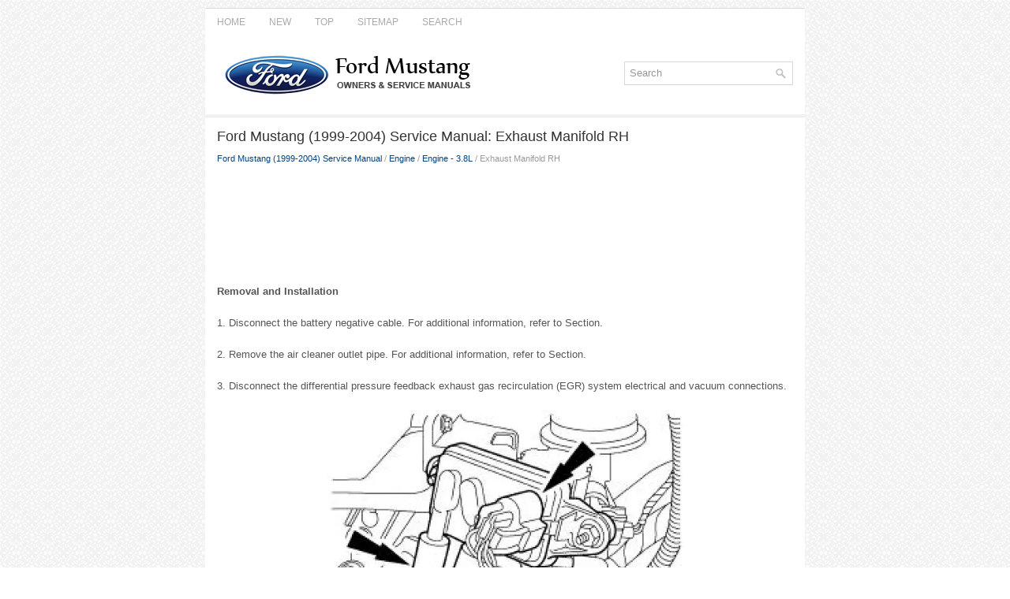

--- FILE ---
content_type: text/html
request_url: https://www.formust.com/exhaust_manifold_rh-598.html
body_size: 3459
content:
<!DOCTYPE html>
<html lang="en-US">

<head profile="http://gmpg.org/xfn/11">
<meta http-equiv="Content-Type" content="text/html; charset=utf-8">
<title>Ford Mustang (1999-2004) Service Manual: Exhaust Manifold RH - Engine - 3.8L - Engine</title>
<link rel="stylesheet" href="css/reset.css" type="text/css" media="screen, projection">
<link rel="stylesheet" href="css/defaults.css" type="text/css" media="screen, projection">
<link rel="stylesheet" href="style.css" type="text/css" media="screen, projection">
<link href="favicon.ico" rel="shortcut icon" type="image/x-icon" />
<meta name="viewport" content="width=device-width, initial-scale=1.0">
</head>

<body class="single single-post single-format-standard">

<div id="container">
	<div class="clearfix">
		<div class="menu-primary-container">
			<ul class="menus menu-primary sub-menu sf-js-enabled">
				<li><a href="/">Home</a></li>
				<li><a href="/new.html">New</a></li>
				<li><a href="/top.html">Top</a></li>
				<li><a href="/sitemap.html">Sitemap</a></li>
				<li><a href="/search.php">Search</a></li>
			</ul>
		</div>
		<!--.primary menu--></div>
	<div id="header">
		<div class="logo">
			<a href="/">
			<img src="images/logo.png" alt="Ford Mustang manuals" title="Ford Mustang manuals"></a>
		</div>
		<!-- .logo -->
		<div class="header-right">
			<div id="topsearch">
		<div id="search" title="Type and hit enter">
		<form method="get" id="searchform" action="/search.php">
		<input value="Search" name="q" id="s" onblur="if (this.value == '')  {this.value = 'Search';}" onfocus="if (this.value == 'Search') {this.value = '';}" type="text">
		<input type="hidden" name="cx" value="partner-pub-4191894785090842:6489001823" />
    	<input type="hidden" name="cof" value="FORID:11" />
    	<input type="hidden" name="ie" value="UTF-8" />
    	<input src="/images/search.png" style="border:0pt none; vertical-align: top; float:left" type="image">
		</form>
		</div>
				<!-- #search --></div>
		</div>
		<!-- .header-right --></div>
	<!-- #header -->
	<div class="clearfix">
		<div class="menu-secondary-container" style="height:3px;">
		</div>
		<!--.secondary menu--></div>
	<div id="main">
		<div id="content">
			<div class="post type-post status-publish format-standard hentry category-browsers category-computers category-featured tag-elements tag-sports post post-single clearfix">
				<h1 class="title">Ford Mustang (1999-2004) Service Manual: Exhaust Manifold RH</h1>
				<div class="postmeta-primary"><div style="font-size:11px; text-decoration:none; margin-top:5px;"><a href="ford_mustang_1999_2004_service_manual-222.html">Ford Mustang (1999-2004) Service Manual</a> / <a href="engine-540.html">Engine</a> / <a href="engine_3_8l-575.html">Engine - 3.8L</a> /  Exhaust Manifold RH</div></div>
				<div class="entry clearfix">
					<p><script async src="https://pagead2.googlesyndication.com/pagead/js/adsbygoogle.js"></script>
<!-- formust.com top 120 adaptive -->
<ins class="adsbygoogle"
     style="display:block; height: 120px;"
     data-ad-client="ca-pub-4191894785090842"
     data-ad-slot="3626727402"></ins>
<script>
     (adsbygoogle = window.adsbygoogle || []).push({});
</script></p>
					<p><p><strong>Removal and Installation</strong></p>
	<p>1. Disconnect the battery negative cable. For additional information, 
	refer to Section.</p>
<p>
	2. Remove the air cleaner outlet pipe. For additional information, refer to 
	Section.</p>
<p>
	3. Disconnect the differential pressure feedback exhaust gas recirculation (EGR) 
	system electrical
	and vacuum connections.</p>
<p align="center">
<img border="0" src="images/books/222/ford_mustangexhaust_manifold_rh_1762.webp" alt="Exhaust Manifold RH"></p>
<p>4. Disconnect the EGR tube.</p>
<p align="center">
<img border="0" src="images/books/222/ford_mustangexhaust_manifold_rh_1763.webp" alt="Exhaust Manifold RH"></p>
<p>5. Remove the EGR tube.</p>
<p align="center">
<img border="0" src="images/books/222/ford_mustangexhaust_manifold_rh_1764.webp" alt="Exhaust Manifold RH"></p>
<p>6. Raise and support the vehicle. For additional information, refer to 
Section.</p>
	<p>7. Remove the LH exhaust manifold flange nuts.</p>
<p align="center">
<img border="0" src="images/books/222/ford_mustangexhaust_manifold_rh_1765.webp" alt="Exhaust Manifold RH"></p>
<p>8. Remove the RH exhaust manifold flange nuts.</p>
<p align="center">
<img border="0" src="images/books/222/ford_mustangexhaust_manifold_rh_1766.webp" alt="Exhaust Manifold RH"></p>
<p>9. Lower the vehicle.</p>
<p>
10. <strong>NOTE:</strong> Discard the exhaust manifold gasket.</p>
<p>
Remove the RH exhaust manifold retaining nuts and the RH exhaust manifold.</p>
<p align="center">
<img border="0" src="images/books/222/ford_mustangexhaust_manifold_rh_1767.webp" alt="Exhaust Manifold RH"></p>
<p>11. To install, reverse the removal procedure. Tighten the exhaust manifold 
nuts in the sequence
shown.</p>
<p align="center">
<img border="0" src="images/books/222/ford_mustangexhaust_manifold_rh_1768.webp" alt="Exhaust Manifold RH"></p><ul></ul></table></ul><div style="clear:both"></div><div align="center"><script async src="https://pagead2.googlesyndication.com/pagead/js/adsbygoogle.js"></script>
<!-- formust.com bot adaptive -->
<ins class="adsbygoogle"
     style="display:block"
     data-ad-client="ca-pub-4191894785090842"
     data-ad-slot="5103460604"
     data-ad-format="auto"
     data-full-width-responsive="true"></ins>
<script>
     (adsbygoogle = window.adsbygoogle || []).push({});
</script></div>
<div style="width: calc(50% - 6px); margin:3px; float:left">
<h5 style="margin:5px 0"><a href="exhaust_manifold_lh-597.html" style="text-decoration:none"><img src="images/previus.gif" alt="" border="0" style="float:left; margin-right:3px;"><span>Exhaust Manifold - LH</span></a></h5>
   Removal
	1. Raise and support the vehicle. For additional information, refer to 
	Section.

	2. Remove the LH exhaust manifold flange nuts.


3. Remove the RH exhaust manifold flange nuts.


4. Lower  ...
   </p></div>
<div style="width: calc(50% - 6px); margin:3px; float:left">
<h5 style="margin:5px 0"><a href="cylinder_head_lh-599.html" style="text-decoration:none"><img src="images/next.gif" alt="" border="0" style="float:right; margin-left:3px;"><span>Cylinder Head LH</span></a></h5>
   Special Tool(s)

	
		
		Remover, Power Steering
		Pump Pulley
		211-016 (T69L-10300-B)
	
	
		
		Installer, Power Steering Pump
		Pulley
		211-009
	

Material
 ...
   </p></div>
<div style="clear:both"></div><div style="margin-top:0px;">
   <h5 style="margin:5px 0">Other materials:</h5><p><a href="transmission_drive_cycle_test-930.html"><span>Transmission Drive Cycle Test</span></a><br>
   	NOTE: Always drive the vehicle in a safe manner according to driving 
conditions and obey all traffic
laws.

NOTE: The Transmission Drive Cycle Test must be followed exactly. 
Malfunctions must occur four
times consecutively for shift error DTC code to be set, ...
   	</p><p><a href="retractor_rear_seat_safety_belt_convertible-1414.html"><span>Retractor - Rear Seat Safety Belt, Convertible</span></a><br>
   	Special Tool(s)

	
		
		
		Torx Bit, Safety Belt Bolt
		501-010 (T77L-2100-A)
	

Removal
1. Remove the rear seat cushion.

2. Remove the luggage compartment front lining board (45444).

3. Release the safety belt guide.


4. Using the special tool, remove the  ...
   	</p><p><a href="flywheel_runout_check-1003.html"><span>Flywheel Runout Check</span></a><br>
   	Special Tool(s)

	
		
		
		Dial Indicator/Magnetic Base
		100-D002 (D78P-4201-B) or
		equivalent
	

1. Mount the special tool so that the indicator contact point rides on the 
clutch disc contact surface.

2. Turn the flywheel (6375); if the runout exceeds the ...
   	</p></div>
<script>
// <!--
document.write('<iframe src="counter.php?id=598" width=0 height=0 marginwidth=0 marginheight=0 scrolling=no frameborder=0></iframe>');
// -->

</script>
</p>
				</div>
			</div>
			<!-- #respond --></div>
		<!-- #content -->
		<!-- #sidebar-primary --></div>
	<!-- #main -->
	<div id="footer"><center>
		<div id="copyrights" align="center">
			© 2011-2026  Copyright www.formust.com
			<div style="margin-top:10px;"><!--LiveInternet counter--><script type="text/javascript"><!--
document.write("<a href='http://www.liveinternet.ru/click' "+
"target=_blank><img src='//counter.yadro.ru/hit?t24.2;r"+
escape(document.referrer)+((typeof(screen)=="undefined")?"":
";s"+screen.width+"*"+screen.height+"*"+(screen.colorDepth?
screen.colorDepth:screen.pixelDepth))+";u"+escape(document.URL)+
";h"+escape(document.title.substring(0,80))+";"+Math.random()+
"' alt='' title='LiveInternet: �������� ����� ���������� ��"+
" ��������' "+
"border='0' width='88' height='15'><\/a>")
//--></script><!--/LiveInternet-->
&nbsp;
<!--LiveInternet counter--><img id="licnt5525" width="0" height="0" style="border:0"
title=""
src="[data-uri]"
alt=""/><script>(function(d,s){d.getElementById("licnt5525").src=
"https://counter.yadro.ru/hit;encarall?t20.1;r"+escape(d.referrer)+
((typeof(s)=="undefined")?"":";s"+s.width+"*"+s.height+"*"+
(s.colorDepth?s.colorDepth:s.pixelDepth))+";u"+escape(d.URL)+
";h"+escape(d.title.substring(0,150))+";"+Math.random()})
(document,screen)</script><!--/LiveInternet--><br />0.0339</div>
		</div>
		</center>
		<!-- #copyrights -->
		<!-- #credits --></div>
	<!-- #footer --></div>

</body>

</html>

--- FILE ---
content_type: text/html; charset=utf-8
request_url: https://www.google.com/recaptcha/api2/aframe
body_size: 268
content:
<!DOCTYPE HTML><html><head><meta http-equiv="content-type" content="text/html; charset=UTF-8"></head><body><script nonce="Hm1hqW914bmDPV3lH66RoQ">/** Anti-fraud and anti-abuse applications only. See google.com/recaptcha */ try{var clients={'sodar':'https://pagead2.googlesyndication.com/pagead/sodar?'};window.addEventListener("message",function(a){try{if(a.source===window.parent){var b=JSON.parse(a.data);var c=clients[b['id']];if(c){var d=document.createElement('img');d.src=c+b['params']+'&rc='+(localStorage.getItem("rc::a")?sessionStorage.getItem("rc::b"):"");window.document.body.appendChild(d);sessionStorage.setItem("rc::e",parseInt(sessionStorage.getItem("rc::e")||0)+1);localStorage.setItem("rc::h",'1770029001534');}}}catch(b){}});window.parent.postMessage("_grecaptcha_ready", "*");}catch(b){}</script></body></html>

--- FILE ---
content_type: text/css
request_url: https://www.formust.com/style.css
body_size: 28775
content:
/*
    Theme Name: Special
    Theme URI: http://newwpthemes.com/special-free-wordpress-theme/
    Description: Free General/Blog WordPress theme by NewWpThemes
    Author: NewWpThemes
    Author URI: http://newwpthemes.com
    Version: 1.0
    Tags: blue, gray, two-columns, right-sidebar
*/

/* INDEX:

    =GENERAL
    =LAYOUT
    =HEADER
    =MENUS
    =POST
    =WOOCOMMERCE
    =SITEMAP
    =CONTACT FORM
    =SLIDER
    =WP-PAGENAVI
    =FOOTER
    =WIDGETS
    =COMMENTS
    =RESPONSIVE
*/

/* =GENERAL
-------------------------------------------------------------- */

@import url(http://fonts.googleapis.com/css?family=Quicksand);

body {
    background: url('images/background.png') fixed;
    color: #555555;
}

a {
    color: #004080;
    text-decoration: none;
}

a:hover, a:focus {
    color: #99E0FF;
    text-decoration: none;
}

a:focus {
    outline: none;
}

/* =LAYOUT
-------------------------------------------------------------- */

#container {
	width: 760px;
	margin: 10px auto 15px auto;
    background: #FFFFFF;
    border-top: 1px solid #DBDBDB;
}

#main {
	padding: 15px;
    background: #fff;
}

#main-fullwidth {
    padding: 15px;
    background: #fff;
}

#content {
    overflow: hidden;
    float: left;
    width: 100%;
}

#sidebar-primary {
    overflow: hidden;
	float: left;
    width: 300px;
    margin-left: 15px;
}

/* =HEADER
-------------------------------------------------------------- */

#header {
    height: 60px;
    padding:20px 0;
    }

.logo {
    float: left;
    margin: 2px 0 2px 15px;
}

.logo h1.site_title {
    margin: 0;
    padding:0;
    font-family: Arial, Helvetica, Sans-serif;
    font-size:48px;
    line-height: 40px;
    font-weight: bold;
}

.logo h1.site_title a, .logo h1.site_title a:hover {
    color: #424242;
    text-decoration: none;
}

.logo h2.site_description {
    margin: 0;
    padding:0;
    color: #424242;
    font-family: Arial, Helvetica, Sans-serif;
    font-size:14px;
    line-height: 14px;
}

.header-right {
    float: right;
    margin-right: 15px;
}

#top-social-profiles {
    padding-top: 12px;
    height: 32px;
    text-align: right;
    float: right;
}
#top-social-profiles img {
    margin: 0 6px 0 0 6px !important;
}

#top-social-profiles img:hover {
    opacity: 0.8;
}
#top-social-profiles .widget-container {
  background: none;
  padding: 0;
  border: 0;
}

/* =MENUS
-------------------------------------------------------------- */

/* Menu Primary
----------------------------*/

.menu-primary-container {
    padding:0;
    position:relative;
    height: 34px;
    background: none;
    z-index: 400;
}

.menu-primary {
}

.menu-primary ul {
	min-width: 160px;
}

/* First Level - Menu Primary */

.menu-primary li a {
    color: #ABAAAA;
    padding: 11px 15px;
	text-decoration: none;
    font-family: Arial, Helvetica, Sans-serif;
    font-size: 12px;
    text-transform: uppercase;
    font-weight: normal;
}

.menu-primary li a:hover, .menu-primary li a:active, .menu-primary li a:focus,
.menu-primary li:hover > a, .menu-primary li.current-cat > a, .menu-primary li.current_page_item > a, .menu-primary li.current-menu-item > a {
    color: #56B6DF;
    outline: 0;
    background: none;
}

/* Child Levels - Menu Primary */

.menu-primary li li a {
	color: #fff;
    text-transform: none;
    background: #009EE0;
    padding: 10px 15px;
    margin: 0;
    border: 0;
    font-weight: normal;
}

.menu-primary li li a:hover, .menu-primary li li a:active, .menu-primary li li a:focus,
.menu-primary li li:hover > a, .menu-primary li li.current-cat > a, .menu-primary li li.current_page_item > a, .menu-primary li li.current-menu-item > a {
	color: #fff;
    background: #0087BF;
    outline: 0;
    border-bottom:0;
    text-decoration: none;
}


/* Arrows Menu Primary */

.menu-primary a.sf-with-ul {
    padding-right: 20px;
    min-width: 1px;
}
.menu-primary  .sf-sub-indicator {
    position: absolute;
    display: block;
    overflow: hidden;
    right: 0;
    top:  0;
    padding: 10px 10px 0 0;
}

.menu-primary  li li .sf-sub-indicator {
    padding: 9px 10px 0 0;
}

/* Shadows Menu Primary */

.wrap-menu-primary .sf-shadow ul {
    background:	url('images/menu-primary-shadow.png') no-repeat bottom right;
}

/* Menu Secondary
----------------------------*/

.menu-secondary-container {
    position:relative;
    height: 40px;
    z-index: 300;
    background: #F2F2F2;
    border-bottom: 1px solid #EBEBEB;
}

.menu-secondary {}

.menu-secondary li {
    background: url('images/menu-secondary-separator.png') left center no-repeat;
}
.menu-secondary li:first-child {
    background: none;
}

.menu-secondary ul {
    min-width: 160px;
}

/* First Level - Menu Secondary */
.menu-secondary li a {
    color: #777777;
    padding: 14px 15px ;
	text-decoration: none;
    font-family: Arial, Helvetica, Sans-serif;
    font-size: 12px;
    text-transform: uppercase;
    font-weight: bold;
    margin: 0 0 1px 0;
}

.menu-secondary li a:hover, .menu-secondary li a:active, .menu-secondary li a:focus,
.menu-secondary li:hover > a, .menu-secondary li.current-cat > a, .menu-secondary li.current_page_item > a, .menu-secondary li.current-menu-item > a {
    color: #4FB3DE;
    border-bottom: 1px solid #56B6DF;
    outline: 0;
    margin: 0;
}

/* Child Levels - Menu Secondary */

.menu-secondary li li a {
	color: #fff;
    background: #56B6DF;
    padding: 10px 15px;
    text-transform: none;
    margin: 0;
    font-weight: normal;

}

.menu-secondary li li a:hover, .menu-secondary li li a:active, .menu-secondary li li a:focus,
.menu-secondary li li:hover > a, .menu-secondary li li.current-cat > a, .menu-secondary li li.current_page_item > a, .menu-secondary li li.current-menu-item > a {
	color: #fff;
    background: #68C6EE;
    outline: 0;
    border-bottom: 0;
}

/* Arrows - Menu Secondary */

.menu-secondary a.sf-with-ul {
    padding-right: 26px;
    min-width: 1px;
}
.menu-secondary  .sf-sub-indicator {
    position: absolute;
    display: block;
    overflow: hidden;
    right: 0;
    top:  0;
    padding: 13px 13px 0 0;
}

.menu-secondary li li .sf-sub-indicator {

    padding: 9px 13px 0 0;
}

/* Shadows - Menu Secondary */

.wrap-menu-secondary .sf-shadow ul {
    background:	url('images/menu-secondary-shadow.png') no-repeat bottom right;
}

/* =POST
-------------------------------------------------------------- */

/* Post General
----------------------------*/

.post {
    margin-bottom: 15px;
    border-bottom: 0;
}

.page, .post-single {
    border-bottom: 0;
    margin-bottom: 0;
}

.title {
    color: #333333;
    margin: 0 0 10px 0;
    padding: 0;
    font-family: 'Arial', sans-serif;
    font-size: 18px;
    line-height: 18px;
    font-weight: normal;
}

.title a {
    color: #333;
    text-decoration: none;
}

.title a:hover {
    color: #009EE0;
    text-decoration: none;
}

.entry {
    line-height: 20px;
}

.featured_image {
    padding: 6px;
    border: 1px solid #BDBDBD;
    background: #fff;
}

.page-title {
    color: #333;
    margin: 0px 0 10px 0;
    padding: 0 0 10px 0;
    font-weight: bold;
    text-transform: uppercase;
    font-size: 20px;
    font-family: 'Quicksand', sans-serif;
    border-bottom: 2px solid #333;
}

/* Post Metas
----------------------------*/

.postmeta-primary {
    color: #999999;
    font-size: 12px;
    line-height: 18px;
    padding: 0 0 10px 0;
}

.postmeta-secondary {
    color: #999999;
    font-size: 12px;
    line-height: 18px;
    padding: 0 0 10px 0;
}

.postmeta-primary span {
    display: block;
    padding:3px 0 10px 20px;
    margin: 0 0 -10px 0;
    background-position:left 4px;
    background-repeat: no-repeat;
    border-bottom: 1px solid #C6C6C6;
}

.postmeta-secondary span {
    padding:3px 0 3px 20px;
    background-position:left center;
    background-repeat: no-repeat;
}

.meta_date {
    background-image: url(images/date.png);
}

.meta_author {
    background-image: url(images/author.png);
}

.meta_comments {
    background-image: url(images/comments.png);
}

.meta_edit {
    background-image: url(images/edit.png);
}

.meta_categories {
    background-image: url(images/category.png);
}

.meta_tags {
    background-image: url(images/tags.png);
}

/* Read More
----------------------------*/

.readmore {
    margin-bottom: 15px;
    float: right;
}

.readmore a {
    color: #56B6DF;
    background: #F2F2F2;
    padding: 8px 14px;
    font-size: 12px;
    line-height: 12px;
    display: inline-block;
    text-decoration: none;
    text-transform: none;
}

.readmore a:hover {
    color: #fff;
    background: #56B6DF;
    text-decoration: none;
}

/* =WOOCOMMERCE
-------------------------------------------------------------- */

.woocommerce .content, .woocommerce #main-fullwidth {
    background: #fff;
}

.variations .label {
    background-color:inherit;
    color: inherit;
    display: block !important;
    font-size: inherit;
    font-weight: inherit;
    line-height:inherit;
    text-shadow: none;
    vertical-align: inherit;
    white-space: inherit;
    padding: 8px 8px 8px 0 !important;
}
.woocommerce input[type="text"], .woocommerce input[type="password"], .woocommerce input.text, .woocommerce input.title, .woocommerce textarea, .woocommerce select {
    margin: 0;
    padding: 4px !important;
}

.quantity input[type="text"], .quantity input.text, .quantity input{
    margin: 0;
    padding: 0 !important;
}

.woocommerce img {
    width: auto !important;
    height: auto !important;
}

/* =SITEMAP
-------------------------------------------------------------- */
.sitemap {
}

.sitemap-col {
    width: 30%;
    padding: 0 0 0 10px;
}

.sitemap-col-archives {
    width: 45%;
    padding: 0 0 0 10px;
}

.sitemap h2 {
    font-size: 18px;
    font-weight: bold;
    border-bottom: 2px solid #ddd;
    padding: 0 0 10px 0;
    margin: 0 0 10px 0;
}

.sitemap h3 {
    font-size: 14px;
    font-weight: bold;
    padding: 0;
    margin: 0 0 10px 0;
}

.sitemap-list {
    font-size: 13px;
    line-height: 22px;
}

.sitemap-list, .sitemap-list ul {
    padding: 0 0 0 20px;
}

/* =CONTACT FORM
-------------------------------------------------------------- */
.contact-form {
}

.contact-form-label {
    width: 90px;
    font-weight: bold;
    font-size: 14px;
    padding: 7px 0;
}

.contact-form-input {
    margin-left: 90px;
}

.contact-form input[type=text] {
    padding: 6px;
    width: 60%;
    margin-bottom: 20px;
    border: 1px solid #ccc;
    background: #fff;
}

.contact-form input[type=submit] {
    padding: 5px 50px;
    border: 1px solid #ccc;
    background: #eee;
}
.contact-form textarea {
    width: 96%;
    padding: 6px;
    height: 160px;
    margin-bottom: 20px;
    border: 1px solid #ccc;
    background: #fff;
}

.contact-form-required {
    color: red;
}

/* =SLIDER
-------------------------------------------------------------- */

.fp-slider {
    margin: 0 0 15px 0;
}

.fp-slides-container {}

.fp-slides, .fp-thumbnail, .fp-prev-next, .fp-nav {
    width: 615px;
}

.fp-slides, .fp-thumbnail {
    height: 300px;
    overflow: hidden;
	position: relative;
}

.fp-title {
    font-family: Arial, Helvetica, Sans-serif;
    color: #fff;
    font-size: 18px;
    font-weight: bold;
    padding: 0 0 2px 0;
    margin: 0;
}

.fp-title a, .fp-title a:hover {
    color: #fff;
    text-decoration: none;
}

.fp-content {
    position: absolute;
    overflow: hidden;
    padding: 10px 15px;
    bottom: 0;
    left: 0;
    right: 0;
    background: #111;
    opacity: 0.7;
    filter: alpha(opacity = 70);
}

.fp-content p {
    color: #fff;
    padding: 0;
    margin: 0;
    line-height: 18px;
}

.fp-more,  .fp-more:hover{
    color: #fff;
    font-weight: bold;
}

.fp-nav {
    height: 12px;
    text-align: center;
    padding: 10px 0;
    background: #333;
}

.fp-pager a {
    background-image: url(images/featured-pager.png);
    cursor:pointer;
    margin: 0 8px 0 0;
    padding: 0;
    display: inline-block;
    width: 12px;
    height: 12px;
    overflow: hidden;
    text-indent: -999px;
    background-position: 0 0;
    float: none;
    line-height: 1;
    opacity: 0.7;
    filter: alpha(opacity = 70);
}

.fp-pager a:hover, .fp-pager a.activeSlide  {
    text-decoration: none;
    background-position: 0 -112px;
    opacity: 1.0;
    filter: alpha(opacity = 100);
}

.fp-prev-next-wrap {
    position: relative;
    z-index: 200;
}

.fp-prev-next {
    position: absolute;
    bottom: 130px;
    left: 0;
    right: 0;
    height: 37px;
}

.fp-prev {
    float:left;
    margin-left: 14px;
    width:37px;
    height:37px;
    background:url(images/featured-prev.png) left top no-repeat;
    opacity: 0.6;
    filter: alpha(opacity = 60);
}

.fp-prev:hover {
    opacity: 0.8;
    filter: alpha(opacity = 80);
}

 .fp-next {
    float:right;
	width:36px;
    height:37px;
    margin-right: 14px;
    background:url(images/featured-next.png) right top no-repeat;
    opacity: 0.6;
    filter: alpha(opacity = 60);
}

.fp-next:hover {
    opacity: 0.8;
    filter: alpha(opacity = 80);
}

/* =WP-PAGENAVI
-------------------------------------------------------------- */

.wp-pagenavi {
    float: left;
}

.wp-pagenavi a, .wp-pagenavi span {
	text-decoration: none;
	padding: 5px 8px;
	margin: 2px;
    font-size: 15px;
    line-height: 15px;
    float: left;
}

.wp-pagenavi a, .wp-pagenavi a:link, .wp-pagenavi a:active {
    color: #333333;
    background:none;
}

.wp-pagenavi span.current {
    font-weight: bold;
    color: #fff;
    background:#56B6DF;
}

.wp-pagenavi a:hover {
    color: #56B6DF;
    background:#F2F2F2;
}

.wp-pagenavi span.pages {
    color: #333333;
    background: none;
    padding: 4px 8px 4px 0;
}

.wp-pagenavi span.extend {
    background:transparent;
    color: #333333;
    background: none;
}

/* =FOOTER
-------------------------------------------------------------- */

#footer {
    margin-bottom:0;
    padding: 25px 0;
    background: #56B6DF;
}

#copyrights {
    color: #FFFFFF;
    background: #56B6DF;
    padding-left: 15px;
}

#copyrights a {
    color: #FFFFFF;
}

#copyrights a:hover {
    color: #FFFFFF;
    text-decoration: none;
}

#credits {
    color: #EAF9FF;
    font-size: 11px;
    float: right;
    padding-right: 15px;
}

#credits a {
    color: #EAF9FF;
    text-decoration: none;
}

#credits a:hover {
    text-decoration: none;
    color: #EAF9FF;
}

/* Footer Widgets
----------------------------*/

#footer-widgets {
    background: #FFFFFF;
    padding: 20px 0 0 0;
    border-top: 2px solid #F3F3F3;
}

.footer-widget-box {
    width: 300px;
    float: left;
    margin-left: 15px;
}

.footer-widget-box-last {

}

/* Footer Widgets Color */

#footer-widgets .widget-container {

}

/* Footer Widgets Links */

#footer-widgets .widget-container a {

}

#footer-widgets .widget-container a:hover {

}

/* Footer Widget Title */

#footer-widgets .widgettitle {

}

#footer-widgets .widgettitle, #footer-widgets .widgettitle a, #footer-widgets .widgettitle a:hover {

}

/* Footer List Items */

#footer-widgets .widget ul li {

}

/* Footer Widgets Tabs */

#footer-widgets .tabs-widget li a {

}

#footer-widgets .tabs-widget li a:hover, #footer-widgets .tabs-widget li a.tabs-widget-current {

}

/* Footer Widgets Seaarch */

#footer-widgets #search {

}

#footer-widgets #search #s {

}


/* =WIDGETS
-------------------------------------------------------------- */

/* Widgets Defaults
----------------------------*/

.widget-container {
    list-style-type: none;
    list-style: none;
    margin: 0 0 15px 0;
    padding: 0;
    color: #666666;
    font-size: 13px;
}

.widget-container a {
    color: #666666;
    text-decoration: none;
}

.widget-container a:hover {
    color: #56B6DF;
    text-decoration: none;
}

.widgettitle {
    background: #F2F2F2;
    margin: 0 0 10px 0;
    padding: 9px 10px;
    border-bottom: 2px solid #56B6DF;
}

.widgettitle, .widgettitle a, .widgettitle a:hover {
    color: #414445;
    font-size: 18px;
    line-height: 18px;
    font-family: 'Quicksand', sans-serif;
    font-weight: bold;
    text-decoration: none;
    text-transform: none;
}

.widget ul {
    list-style-type: none;
    list-style: none;
    margin: 0;
    padding: 0;
}

.widget ul li {
    padding: 0 0 9px 0;
    margin: 0 0 8px 0;
    border-bottom: 1px dotted #C2C2C2;
}

.widget ul li .children {
    padding-top: 17px;
}


/* Search
----------------------------*/

#search {
    border: 1px solid #D8D8D8;
    background: #fff;
    text-align: left;
    padding: 6px 6px 6px 6px;
    max-width: 350px;
    min-width: 200px;
    min-height:16px;
    max-width:90%;
    margin: 0px auto;
}

#search #s {
    background: none;
    color: #979797;
    border: 0;
    width: calc(100% - 16px);
    padding: 0;
    margin: 0;
    outline: none;
    float: left;
}

#content-search {
    width: 300px;
    padding: 15px 0;
}

#topsearch {
    float: right;
    margin-top: 13px;
}

#topsearch #s {

}

/* Wp Calendar
----------------------------*/

#wp-calendar td:hover, #wp-calendar #today {
    background: #56B6DF;
    color: #fff;
}

#wp-calendar td:hover a, #wp-calendar #today a {
    color: #fff;
}

/* Text Widget
----------------------------*/

.textwidget {
    line-height: 18px;
}

/* 125x125 Banners Widget
----------------------------*/

.banners-125 {
    text-align: center;
    margin-bottom: -10px;
}

.banners-125 img {
    margin: 0 5px 5px 5px;
}


/* Posts Widget
----------------------------*/

.posts-widget ul {
    list-style-type: none;
    list-style: none;
    padding: 0;
    margin: 10px 0 0 0;
}

.posts-widget ul li {
    list-style-type: none;
    list-style: none;
    padding: 0 0 15px 0;
    margin: 0 0 15px 0;
    border-bottom: 1px dotted #C2C2C2;
}

.posts-widgettitle {
    font-weight: bold;
    padding: 0 0 5px 0;
    margin: 0;
    font-family: Arial, Helvetica, Sans-serif;
    font-size: 14px;
}

.posts-widgettitle a {}

.posts-widgettitle a:hover {}

.posts-widget-meta {
    font-style: italic;
    padding: 0 0 5px 0;
}

.posts-widget-entry {
    font-family: Arial, Helvetica, Sans-serif;
    line-height: 20px;
}

.posts-widget-more {
    font-weight: bold;
}

.posts-widget-more:hover {}

.posts-widget-featured-image {
    border: 1px solid #F2F2F2;
    padding: 4px;
    background-color: #fff;
}

.posts-widget .alignleft {
    margin: 0 8px 8px 0;
}

.posts-widget .alignright {
    margin: 0 0 8px 8px;
}

.posts-widget .aligncenter {
    margin-bottom: 8px;
}

/* Comments Widget
----------------------------*/

.comments-widget ul {
    list-style-type: none;
    list-style: none;
    padding: 0;
    margin: 10px 0 0 0;
}

.comments-widget ul li {
    list-style-type: none;
    list-style: none;
    padding: 0 0 10px 0;
    margin: 0 0 10px 0;
    border-bottom: 1px dotted #C2C2C2;
}

.comments-widget-author {
    text-decoration: none;
    font-weight: bold;
    padding: 0 0 5px 0;
    margin: 0;
}

.comments-widget-author:hover {}

.comments-widget-entry {
    font-family: Arial, Helvetica, Sans-serif;
    line-height: 20px;
}

.comments-widget-more {
    font-weight: bold;
}

.comments-widget-more:hover {}

.comments-widget-avatar {
    border: 1px solid #F2F2F2;
    padding: 4px;
    background-color: #fff;
}

.comments-widget .alignleft {
    margin: 0 8px 0 0;
}

.comments-widget .alignright {
    margin: 0 0 0 8px;
}

.comments-widget .aligncenter {
    margin-bottom: 8px;
}

/* Info Box Widget
----------------------------*/

.infobox-widget ul {
    list-style-type: none;
    list-style: none;
    padding: 0;
    margin: 0;
}

.infobox-widget ul li {
    list-style-type: none;
    list-style: none;
    padding: 0;
    margin: 5px 0 0 0;
}

.infobox-widget ul li a {
    text-decoration: none;
}

.infobox-widget-description {
    line-height: 20px;
}

.infobox-widget-more {
    font-weight: bold;
}

.infobox-widget-more:hover {
}


.infobox-widget .alignleft {
    margin: 0 10px 10px 0;
}

.infobox-widget .alignright {
    margin: 0 0 10px 10px;
}

.infobox-widget .aligncenter {
    margin-bottom: 10px;
}

.infobox-widget .inbottom {
    margin-top: 10px;
}

/* Social Profiles Widget
----------------------------*/
.social-profiles-widget img {
    margin: 0 4px 0 0;
}

.social-profiles-widget img:hover {
    opacity: 0.8;
}

/* Tabs Widget
----------------------------*/

.tabs-widget {
    list-style: none;
    list-style-type: none;
    margin: 0 0 10px 0;
    padding: 0;
    height: 26px;
}

.tabs-widget li {
    list-style: none;
    list-style-type: none;
    margin: 0 0 0 4px;
    padding: 0;
    float: left;
}

.tabs-widget li:first-child {
    margin: 0;
}

.tabs-widget li a {
    color: #56B6DF;
    background: #F2F2F2;
    padding: 6px 16px;
    font-family: Arial, Helvetica, Sans-serif;
    font-weight: bold;
    display: block;
    text-decoration: none;
    font-size: 12px;
    line-height: 12px;
}

.tabs-widget li a:hover, .tabs-widget li a.tabs-widget-current {
    background: #56B6DF;
    color: #fff;
}

.tabs-widget-content {
}

/* Tweets Widget
----------------------------*/

.tweets-widget ul {
    list-style-type: none;
    list-style: none;
    margin: 0;
    padding: 0;
    line-height: 20px;
    font-family: Arial, Helvetica, Sans-serif;
}

.tweets-widget ul li {
    list-style-type: none;
    list-style: none;
    padding: 0;
    margin: 15px 0 0 0;
}

.tweets-widget ul li:first-child {
    margin-top: 5px;
}

.tweets-widget li.tweets-bird {
    padding-left: 24px;
    background: url(images/tweets.png) left 2px no-repeat;
}

.tweets-widget a {}

.tweets-widget a:hover {}

a.tweets-widget-time {
    text-decoration: underline;
}

a.tweets-widget-time:hover {
    text-decoration: none;
}

/* Facebook Widget
----------------------------*/

.facebook-widget {
    list-style-type: none;
    list-style: none;
    margin: 0;
    padding: 0;
}

/* =COMMENTS
-------------------------------------------------------------- */

#comments {
    margin-bottom: 15px;
}

#comments p {
    margin: 5px 0 10px 0;
}

h3#comments-title {
    font-weight: bold;
    font-size: 20px;
    padding: 0;
    margin: 0 0 15px 0;
}

.commentlist {
    list-style: none;
    margin: 0;
    padding: 0;
}

.commentlist li.comment {
    line-height: 24px;
    margin: 0 0 15px 0;
    padding: 0 0 0 0px;
    position: relative;
}

.commentlist li:last-child {
    border-bottom:none;
    margin-bottom:0;
}

#comments .comment-body ul,
#comments .comment-body ol {
    margin-bottom: 15px;
}

#comments .comment-body blockquote p:last-child {
    margin-bottom: 15px;
}

.commentlist .avatar {
    border: 3px solid #ffffff;
    margin-right: 10px;
    width: 40px;
    height: 40px;
    vertical-align: middle;
    margin-bottom: 2px;
}

.comment-author {
    padding: 5px;
    display: block;
    background: #F2F2F2;
    border: 1px solid #DFDFDF;
    -moz-border-radius: 4px;
    -khtml-border-radius: 4px;
    -webkit-border-radius: 4px;
    border-radius: 4px;
}

.comment-author cite {
    font-style: normal;
    font-weight: bold;
}

.comment-author .says {
    font-style: italic;
}

.fn, .fn a:link, .fn a:hover, .fn a:visited {
    font-family: Arial, Helvetica, Sans-serif;
    font-size: 16px;
    font-style: normal;
    font-weight: bold;
    text-decoration: none;
}

.comment-meta {
    margin: -23px 0 0 65px;
    display: block;
    font-size: 11px;
    padding:0;
}

.comment-meta a:link,
.comment-meta a:visited {
    text-decoration: none;
}
.commentlist .bypostauthor {
}
.reply {
    text-align: right;
    margin-bottom: 10px;
}

.comment-reply-link  {
    font-size: 11px;
    font-weight: normal;
    text-decoration: none;
    background: #EDEDED;
    color: #333;
    padding: 2px 8px;
    -moz-border-radius: 3px;
    -khtml-border-radius: 3px;
    -webkit-border-radius: 3px;
    border-radius: 3px;
    border:  1px solid #999999;
}

.comment-reply-link:hover {
    background: #F5F5F5;
    color: #333;
}


.commentlist .children {
    list-style: none;
    margin: 0;
}

/* Children */

.commentlist .children li {
    border: none;
    margin: 0;
}

.nocomments {
    display: none;
}

#comments .pingback {
    margin-bottom: 18px;
    padding-bottom: 18px;
}

.commentlist li.comment+li.pingback {
    margin-top: -6px;
}

#comments .pingback p {
    font-size: 12px;
    line-height: 18px;
    display:block;
    margin: 0;
}

#comments .pingback .url {
    font-style: italic;
    font-size: 13px;
}

/* Comments form */

#respond {
    overflow: hidden;
    position: relative;
    margin-bottom: 15px;
}

h3#reply-title {
    font-weight: bold;
    font-size: 20px;
    padding: 0;
    margin: 0 0 15px 0;
}

#respond .required {
    color:#FF4B33;
}

#respond .comment-notes {
    margin-bottom: 1em;
}

.form-allowed-tags {
    display: none;
}

.children #respond {
    margin: 0 48px 0 0;
}

#comments-list #respond {
    margin: 0 0 18px 0;
}

#comments-list ul #respond {
    margin: 0;
}

#cancel-comment-reply-link {
    font-size: 12px;
    line-height: 18px;
    font-weight: normal;
}

#respond .required {
    color:#FF4B33;
    font-weight:bold;
}

#respond label {
    font-size: 12px;
    font-weight: bold;
}

#respond input {
    margin:10px 0 0 0;
    width:98%;
}

#respond textarea {
    width:98%;
    margin:10px 0 0 0;
}

#respond .form-allowed-tags {
    font-size: 12px;
    line-height: 18px;
}

#respond .form-allowed-tags code {
    font-size: 11px;
}

#respond input[type=submit] {
    margin: 0;
}

#respond .form-submit {
    margin: 0;
}

#respond .form-submit input {
    width: auto;
    font-size: 14px;
}
#respond dl {
    margin: 0 0 10px;
}

#respond dt {
    display: inline;
    font-weight: normal;
}

#respond dd {
    display: inline;
}


/* =RESPONSIVE
-------------------------------------------------------------- */

.menu-primary-responsive-container, .menu-secondary-responsive-container  {
    display: none;
    margin: 10px;
}

.menu-primary-responsive, .menu-secondary-responsive  {
    width: 100%;
    padding: 5px;
    border: 1px solid #ddd;
}


/* Tablets ----------- */

@media only screen and (max-width: 768px) {

     #container, #footer-container {
    	width: 100%;
    	margin: 0px auto 15px auto;
    }

    #main,
    #main-fullwidth,
    #header,
    #footer-widgets,
    #footer {
        padding-left: 3px;
        padding-right: 3px;
    }

    #main, #main-fullwidth {
        background-image: none;
    }

    #header {
        height: 100%;
        padding-top: 10px;
        padding-bottom: 10px;
    }

    .logo, .header-right {
        float: none;
        text-align: center;
        padding-left: 0;
        padding-right: 0;
        margin-left: 0;
        margin-right: 0;
    }

    .header-right {
        padding-top: 10px;
    }

    #topsearch {
        float: none;
        width: 96%;
        margin: 10px 2%;
    }

    #header #topsearch {
        margin-left: 0;
        margin-right: 0;
        width: 100%;
    }

    #top-social-profiles {
        float: none;
        width: 100%;
        display: block;
        text-align: center;
    }

    #content, #sidebar-primary, #sidebar-secondary {
    	width: 100%;
        float: none;
        padding: 0;
        margin: 0;
        display: block;
    }

    .menu-primary-container, .menu-secondary-container {
        float: none;
        margin-left: 0;
        margin-right: 0;
        display: block;
    }

    .fp-slider, #fb-root {
        display: none;
    }

    .post-box {
        width: 100%;
        height: 100%;
        float: none;
        overflow: hidden;
        margin: 0;
        padding: 0;
    }

    #footer-widgets-container #footer-widgets {
        width: inherit;
    }

    .footer-widget-box {
        width: 100%;
        float: none;
        margin: 0;
        padding: 0;
    }
    #copyrights, #credits {
        display: block;
        float: none;
        text-align: center;
    }

    #footer-container #copyrights, #footer-container #credits {
        padding: 5px 0;
    }

    #footer-container #footer {
        width: auto;
        padding-left: 10px;
        padding-right: 10px;
    }
    .logo img {
		max-width: 200px;
	}
}

/* Mobile Phones ----------- */

@media only screen and (max-width: 480px) {

    .menu-primary-responsive-container, .menu-secondary-responsive-container {
        display: block;
    }

    .menu-primary-container, .menu-secondary-container {
        overflow:hidden;
        height: 25px;
    }

    #header .menu-primary-responsive-container, #header .menu-primary-responsive-container {
        margin-left: 0;
        margin-right: 0;
        width: 100%;
    }
    .menu-primary li a {
    padding: 5px 7px;
    font-size: 11px;

	}
	.logo img {		max-width: 200px;
	}
}

/* =END
-------------------------------------------------------------- */